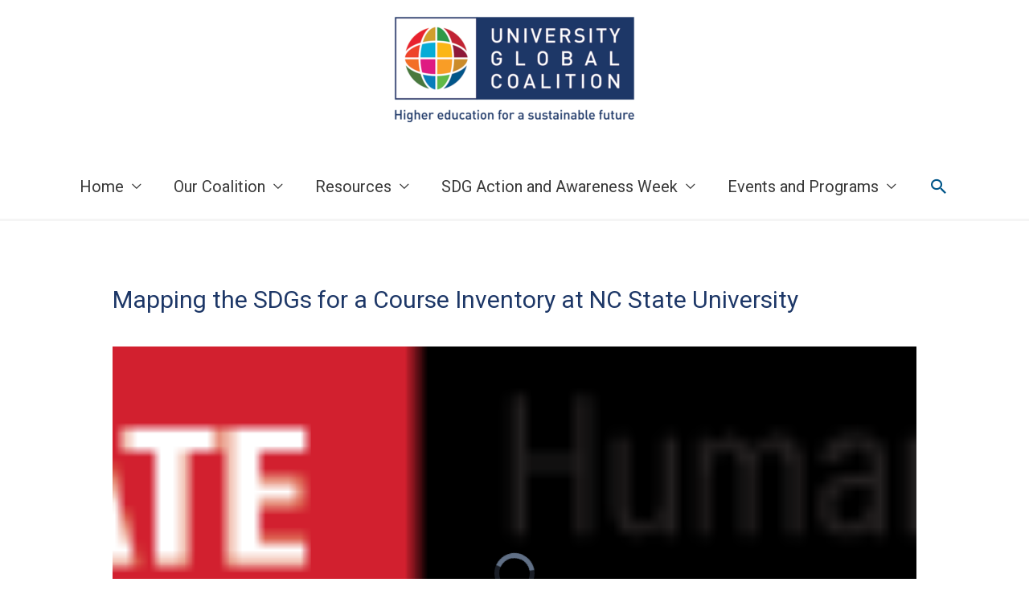

--- FILE ---
content_type: text/html; charset=UTF-8
request_url: https://universityglobalcoalition.org/player-embed/id/1150/
body_size: 9210
content:
<!DOCTYPE html>
<html translate="no">
<head>
	<meta charset="utf-8">
	<meta name="viewport" content="width=device-width, initial-scale=1">
	<meta name="robots" content="noindex">

        
        <title>Mapping the SDGs for a Course Inventory at NC State University</title>    
        <link rel="canonical" href="https://universityglobalcoalition.org/aiovg_videos/mapping-the-sdgs-for-a-course-inventory-at-nc-state-university/" />
    
	<link rel="stylesheet" href="/wp-content/plugins/all-in-one-video-gallery/vendor/videojs/video-js.min.css?v=8.18.1" />

	
	
	<style type="text/css">
        html, 
        body {
			margin: 0; 
            padding: 0; 
            width: 100%;
            height: 100%;            
            overflow: hidden;
        }

		/* Icons */
		@font-face {
			font-family: 'aiovg-icons';
			src: url( '/wp-content/plugins/all-in-one-video-gallery/public/assets/fonts/aiovg-icons.eot?tx9c7f' );
			src: url( '/wp-content/plugins/all-in-one-video-gallery/public/assets/fonts/aiovg-icons.eot?tx9c7f#iefix' ) format( 'embedded-opentype' ),
				url( '/wp-content/plugins/all-in-one-video-gallery/public/assets/fonts/aiovg-icons.ttf?tx9c7f' ) format( 'truetype' ),
				url( '/wp-content/plugins/all-in-one-video-gallery/public/assets/fonts/aiovg-icons.woff?tx9c7f' ) format( 'woff' ),
				url( '/wp-content/plugins/all-in-one-video-gallery/public/assets/fonts/aiovg-icons.svg?tx9c7f#aiovg-icons' ) format( 'svg' );
			font-weight: normal;
			font-style: normal;
			font-display: swap;
		}
		
		[class^="aiovg-icon-"],
		[class*=" aiovg-icon-"] {
			text-transform: none;
			line-height: 1;
			color: #fff;
			font-family: 'aiovg-icons' !important;
			speak: none;
			-webkit-font-smoothing: antialiased;
			-moz-osx-font-smoothing: grayscale;
			font-weight: normal;
			font-variant: normal;
			font-style: normal;
		}

		.aiovg-icon-facebook:before {
			content: "\ea90";
		}

		.aiovg-icon-twitter:before {
			content: "\e900";
		}

		.aiovg-icon-linkedin:before {
			content: "\eaca";
		}

		.aiovg-icon-pinterest:before {
			content: "\ead1";
		}

		.aiovg-icon-tumblr:before {
			content: "\eab9";
		}

		.aiovg-icon-whatsapp:before {
			content: "\ea93";
		}

		.aiovg-icon-email:before {
			content: "\e901";
		}

		/* Common */
		.aiovg-player .video-js {
            width: 100%;
            height: 100%;
        }

		.aiovg-player .video-js a,
        .aiovg-player .video-js a:hover,
        .aiovg-player .video-js a:focus {
            text-decoration: none;
        }

		.aiovg-player .video-js *:not(.vjs-input-embed-code):focus {
			outline: none;
		}

		/* Poster */
		.aiovg-player .video-js .vjs-poster {
			background-color: #000;
		}

		.aiovg-player .video-js .vjs-poster img {
			object-fit: cover;
		}

		.aiovg-player .video-js.vjs-ended .vjs-poster {
			display: inline-block;
		}

		/* Text Track */
		.aiovg-player .video-js:not(.vjs-has-started) .vjs-text-track-display {
			display: none;
		}

		.aiovg-player .video-js.vjs-ended .vjs-text-track-display {
			display: none;
		}

		/* Spinner */
		.aiovg-player .vjs-waiting.vjs-paused .vjs-loading-spinner {
			display: none;
		}

		.aiovg-player.vjs-waiting .vjs-loading-spinner {
			display: flex !important;
		}

		/* Big Play Button */
		.aiovg-player .video-js .vjs-big-play-button {
			transform: translate3d( -50%, -50%, 0 );
			margin: 0;
			border: 0;
			border-radius: 50%;
			background-color: rgba( 0, 0, 0, 0.5 );
			background-image: url( "data:image/svg+xml,%3Csvg viewBox='0 0 24 24' xmlns='http://www.w3.org/2000/svg'%3E%3Cpath d='M8.56047 5.09337C8.34001 4.9668 8.07015 4.96875 7.85254 5.10019C7.63398 5.23162 7.5 5.47113 7.5 5.73011L7.5 18.2698C7.5 18.5298 7.63398 18.7693 7.85254 18.9007C7.96372 18.9669 8.0882 19 8.21268 19C8.33241 19 8.45309 18.9688 8.56047 18.9075L18.1351 12.6377C18.3603 12.5082 18.5 12.2648 18.5 12C18.5 11.7361 18.3603 11.4917 18.1351 11.3632L8.56047 5.09337Z' fill='%23fff'%3E%3C/path%3E%3C/svg%3E" );
			background-position: center;
			background-size: 75%;
			width: 3em;
			height: 3em;
		}

		.aiovg-player .video-js:hover .vjs-big-play-button,
		.aiovg-player .video-js .vjs-big-play-button:focus {
			background-color: rgba( 0, 0, 0, 0.8 );			
		}		

		.aiovg-player .vjs-waiting.vjs-paused .vjs-big-play-button,
		.aiovg-player .video-js.vjs-ended .vjs-big-play-button {
			display: block;
		}

		.aiovg-player.vjs-waiting .vjs-big-play-button {
			display: none !important;
		}
		
		.aiovg-player .video-js .vjs-big-play-button .vjs-icon-placeholder:before {
			content: "";
		}

		/* Control Bar */
		.aiovg-player .video-js.vjs-no-control-bar .vjs-control-bar {
			display: none;
		}		

		.aiovg-player .video-js.vjs-ended .vjs-control-bar {
			display: none;
		}

		/* Menu */
		.aiovg-player .video-js .vjs-menu-button-popup .vjs-menu ul {
			background-color: transparent;	
			max-height: 20em;		
		}

		.aiovg-player .video-js .vjs-menu-button-popup .vjs-menu li,
		.aiovg-player .video-js .vjs-menu-button-popup .vjs-menu li:hover,
		.aiovg-player .video-js .vjs-menu-button-popup .vjs-menu li:focus {
			margin-bottom: 1px;
			border-radius: 2px;			
			background-color: rgba( 0, 0, 0, 0.8 );			
			padding: 0.5em;
			color: #fff;
			text-transform: initial;
		}	

		.aiovg-player .video-js .vjs-menu-button-popup .vjs-menu li:hover,
		.aiovg-player .video-js .vjs-menu-button-popup .vjs-menu li:focus {
			background-color: #000;
		}

		.aiovg-player .video-js .vjs-menu-button-popup .vjs-menu li.vjs-selected,
		.aiovg-player .video-js .vjs-menu-button-popup .vjs-menu li.vjs-selected:hover,
		.aiovg-player .video-js .vjs-menu-button-popup .vjs-menu li.vjs-selected:focus {			
			background-color: #fff;	
			color: #000;
		}

		/* Current Time & Duration */
		.aiovg-player .video-js .vjs-current-time {
			display: flex;
		}

		.aiovg-player .video-js:not(.vjs-live) .vjs-time-divider {
			display: flex;
			margin: 0;
			padding-right: 0;
			padding-left: 0;
			min-width: auto;
		}

		.aiovg-player .video-js:not(.vjs-live) .vjs-duration {
			display: flex;
		}

		/* Progress Control */
		.aiovg-player .video-js .vjs-progress-control {
			width: 100%;
			-webkit-tap-highlight-color: rgba( 0, 0, 0, 0 );
		}

		.aiovg-player .video-js .vjs-play-progress:before {
			top: 50%;
			transform: translateY( -50% );
		}		

		.aiovg-player .video-js .vjs-progress-control .vjs-time-tooltip {
			padding: 0.5em;
		}

		.aiovg-player .video-js .vjs-progress-control:hover .vjs-time-tooltip {
			display: flex;
			gap: 0.2em;
			transform: translateX( -50% );
			width: max-content;
		}

		/* Chapters */
		.aiovg-player .video-js .vjs-marker {
			position: absolute;
			top: 0;
			bottom: 0;
			opacity: 0.8;
			z-index: 1;
			background: #ffff00;
			width: 3px;	
		}

		/* Spacer */
		.aiovg-player .video-js .vjs-custom-control-spacer {
			display: flex;
			flex: 1 1 auto;
		}

		/* Playback Rate */
		.aiovg-player .video-js .vjs-playback-rate .vjs-menu {
			left: -3em;
			width: 10em;
		}

		.aiovg-player .video-js .vjs-playback-rate .vjs-playback-rate-value {
			display: flex;
			align-items: center;
			justify-content: center;
			font-size: 1.2em;
		}

		/* Quality Selector (Self Hosted / External URL) */
		.aiovg-player .video-js.vjs-4k .vjs-quality-selector:after, 
		.aiovg-player .video-js.vjs-hd .vjs-quality-selector:after {
			pointer-events: none; 
			display: flex;
			position: absolute;
			top: 0.5em;
			right: 0;
			align-items: center;
			justify-content: center;			
			border-radius: 2em;	
			background-color: #f00;
			padding: 0;
			width: 2.2em;
			height: 2.2em;
			text-align: center; 
			letter-spacing: 0.1em;
			line-height: 1;
			color: inherit;								 
			font-size: 0.7em;
			font-weight: 300;   
			content: "";			
		}

		.aiovg-player .video-js.vjs-4k .vjs-quality-selector:after {
			content: "4K";
		}

		.aiovg-player .video-js.vjs-hd .vjs-quality-selector:after {
			content: "HD";
		}
		
		.aiovg-player .video-js .vjs-quality-selector .vjs-menu .vjs-quality-menu-item-sub-label {			
			position: absolute;
			right: 0;
			width: 4em;
			text-align: center;
			text-transform: none;	
			font-size: 75%;
			font-weight: bold;					
		}

		/* Quality Menu (HLS / MPEG-DASH) */
		.aiovg-player .video-js.vjs-quality-menu .vjs-quality-menu-button-4K-flag:after, 
		.aiovg-player .video-js.vjs-quality-menu .vjs-quality-menu-button-HD-flag:after {
			display: flex;
			align-items: center;
			justify-content: center;
			background-color: #f00;
			line-height: 1;
		}

		/* Volume Panel */
		.aiovg-player .video-js .vjs-slider-horizontal .vjs-volume-level:before {
			top: 50%;
			transform: translateY( -50% );
		}
		
		.aiovg-player .video-js .vjs-slider-horizontal .vjs-volume-tooltip {
			padding: 0.5em;
		}

		/* Share & Embed */
		.aiovg-player .video-js .vjs-share {
			display: none;
			margin: 0.5em;
		}
		
		.aiovg-player .video-js.vjs-has-started .vjs-share {
			display: block;			
			transition: visibility 0.1s, opacity 0.1s;
			visibility: visible;
			opacity: 1;
		}

		.aiovg-player .video-js.vjs-has-started.vjs-user-inactive.vjs-playing .vjs-share {			
			transition: visibility 1s, opacity 1s;
			visibility: visible;
			opacity: 0;
		}

		.aiovg-player .video-js .vjs-share button {
			display: flex;
			align-items: center;
			justify-content: center;
			margin: 0;
			border: 0;		
			border-radius: 2px;
			box-shadow: none;
			background: rgba( 0, 0, 0, 0.5 );
			cursor: pointer;	
			padding: 0;
			width: 4em;
			height: 4em;
			line-height: 1;
			color: #fff;
		}

		.aiovg-player .video-js .vjs-share:hover button {
			background-color: rgba( 0, 0, 0, 0.8 );
		}

		.aiovg-player .video-js .vjs-share .vjs-icon-share {
			line-height: 1;
			font-size: 1.8em;
		}				

		.aiovg-player .video-js .vjs-modal-dialog-share-embed {
            background: #222 !important;
        }

		.aiovg-player .video-js .vjs-modal-dialog-share-embed .vjs-modal-dialog-content {
			line-height: 1;
			font-size: 1em;
		}

		.aiovg-player .video-js .vjs-modal-dialog-share-embed .vjs-close-button {
            margin: 1em;
        }

		.aiovg-player .video-js .vjs-share-embed {
            display: flex !important;
            flex-direction: column; 
            align-items: center;
			justify-content: center;
			gap: 2.5em;
			width: 100%;
			height: 100%;
        }

		.aiovg-player .video-js .vjs-share-buttons {
            display: flex;
			flex-wrap: wrap;
			align-items: center;
			justify-content: center;
			gap: 0.5em;
        }

		.aiovg-player .video-js .vjs-share-button {
			display: flex;
			align-items: center;
			justify-content: center;
			border-radius: 2px;
            width: 4em;
			height: 4em;            
			line-height: 1;
			color: #fff;
        }       

		.aiovg-player .video-js .vjs-share-button:hover {
            opacity: 0.9;
        }

        .aiovg-player .video-js .vjs-share-button-facebook {
            background-color: #3B5996;
        }   
		
		.aiovg-player .video-js .vjs-share-button-twitter {
            background-color: #55ACEE;
        }

        .aiovg-player .video-js .vjs-share-button-linkedin {
            background-color: #006699;
        }

        .aiovg-player .video-js .vjs-share-button-pinterest {
            background-color: #C00117;
        }

        .aiovg-player .video-js .vjs-share-button-tumblr {
            background-color: #28364B;
        } 
		
		.aiovg-player .video-js .vjs-share-button-whatsapp {
            background-color: #25d366;
        }
		
		.aiovg-player .video-js .vjs-share-button-email {
            background-color: #6E6E6E;
        }

        .aiovg-player .video-js .vjs-share-button span {            
			line-height: 1;
            font-size: 2em;
        }

        .aiovg-player .video-js .vjs-embed-code {
            display: flex;
			flex-direction: column;
			align-items: center;
			gap: 1em;
			width: 100%;
			max-width: 640px;
        }

        .aiovg-player .video-js .vjs-embed-code label {
			text-transform: uppercase;
			font-size: 11px;
        }

        .aiovg-player .video-js .vjs-embed-code input {            
            border: 1px solid #fff;
			border-radius: 2px;
			background: #fff;
			padding: 0.5em;
			width: 100%;            
			line-height: 1;
			color: #000;
        }

        .aiovg-player .video-js .vjs-embed-code input:focus {
            border: 1px solid #fff;
        }

		/* Download Button */
		.aiovg-player .video-js .vjs-download {
			display: none;
			margin: 0.5em;
			cursor: pointer;
		}

		.aiovg-player .video-js .vjs-has-share.vjs-download {
			margin-top: 5em;
		}

		.aiovg-player .video-js.vjs-has-started .vjs-download {
			display: block;			
			transition: visibility 0.1s, opacity 0.1s;
			visibility: visible;
			opacity: 1;
		}

		.aiovg-player .video-js.vjs-has-started.vjs-user-inactive.vjs-playing .vjs-download {
			transition: visibility 1s, opacity 1s;
			visibility: visible;
			opacity: 0;
		}

		.aiovg-player .video-js .vjs-download a {
			display: flex;
			align-items: center;
			justify-content: center;
			margin: 0;
			border-radius: 2px;
			background-color: rgba( 0, 0, 0, 0.5 );	
			padding: 0;
			width: 4em;
			height: 4em;
			line-height: 1;
			color: #fff;
		}	
		
		.aiovg-player .video-js .vjs-download:hover a {
			background-color: rgba( 0, 0, 0, 0.8 );	
		}

		.aiovg-player .video-js .vjs-download .vjs-icon-file-download {
			line-height: 1;
			font-size: 1.8em;
		}	

		/* Custom Logo & Branding */
		.aiovg-player .video-js .vjs-logo {
			opacity: 0;
		}

		.aiovg-player .video-js.vjs-has-started .vjs-logo {
			transition: opacity 0.1s;
			opacity: 0.6;
		}

		.aiovg-player .video-js.vjs-has-started .vjs-logo:hover {
			opacity: 1;
		}

		.aiovg-player .video-js.vjs-has-started.vjs-user-inactive.vjs-playing .vjs-logo {
			transition: opacity 1s;
			opacity: 0;
		}

		.aiovg-player .video-js .vjs-logo a {
			display: inline-block;
			line-height: 1;
		}

		.aiovg-player .video-js .vjs-logo img {
			max-width: 100%;
		}

		.aiovg-player .video-js.vjs-ended .vjs-logo {
			display: none;
		}	

		/* Error Display */
		.aiovg-player .video-js .vjs-error-display {
			background: #222 !important;
		}

		/* Theme: Custom */
		.aiovg-player .video-js.vjs-theme-custom .vjs-text-track-display {
			bottom: 4.5em;
		}

		.aiovg-player .video-js.vjs-theme-custom.vjs-no-progress-control .vjs-text-track-display,
		.aiovg-player .video-js.vjs-theme-custom.vjs-live:not(.vjs-liveui) .vjs-text-track-display {
			bottom: 3.6em;
		}

		.aiovg-player .video-js.vjs-theme-custom .vjs-overlay-bottom-right,
		.aiovg-player .video-js.vjs-theme-custom .vjs-overlay-bottom-left {
			bottom: 4.5em;
		}

		.aiovg-player .video-js.vjs-theme-custom.vjs-no-progress-control .vjs-overlay-bottom-right,
		.aiovg-player .video-js.vjs-theme-custom.vjs-live:not(.vjs-liveui) .vjs-overlay-bottom-right,
		.aiovg-player .video-js.vjs-theme-custom.vjs-no-progress-control .vjs-overlay-bottom-left,
		.aiovg-player .video-js.vjs-theme-custom.vjs-live:not(.vjs-liveui) .vjs-overlay-bottom-left {
			bottom: 3.6em;
		}

		.aiovg-player .video-js.vjs-theme-custom .vjs-control-bar {
			background-color: transparent;
			background-image: linear-gradient( 180deg, rgba( 0, 0, 0, 0 ) 0, rgba( 0, 0, 0, 0 ) 100% );			
			font-size: 12px;
		}

		.aiovg-player .video-js.vjs-theme-custom.vjs-no-progress-control .vjs-control-bar,
		.aiovg-player .video-js.vjs-theme-custom.vjs-live:not(.vjs-liveui) .vjs-control-bar {
			background-color: rgba( 43, 51, 63, 0.7 );
			background-image: none;
		}
		
		.aiovg-player .video-js.vjs-theme-custom .vjs-menu-button-popup .vjs-menu {
			margin-bottom: 2.1em;			
			font-size: 10px;
		}

		.aiovg-player .video-js.vjs-theme-custom .vjs-menu-button-popup .vjs-menu ul {
			padding-bottom: 0.9em;
		}

		.aiovg-player .video-js.vjs-theme-custom.vjs-no-progress-control .vjs-menu-button-popup .vjs-menu ul,
		.aiovg-player .video-js.vjs-theme-custom.vjs-live:not(.vjs-liveui) .vjs-menu-button-popup .vjs-menu ul {
			padding-bottom: 0;
		}

		.aiovg-player .video-js.vjs-theme-custom .vjs-progress-control {
			position: absolute;
			top: -2em;
			right: 0;
			left: 0;
		}

		.aiovg-player .video-js.vjs-theme-custom .vjs-progress-control .vjs-time-tooltip {
			top: -3em;
		}

		.aiovg-player .video-js.vjs-theme-custom .vjs-volume-tooltip {
			top: -4.2em;
		}

		.aiovg-player .video-js.vjs-theme-custom.vjs-no-progress-control .vjs-volume-tooltip,
		.aiovg-player .video-js.vjs-theme-custom.vjs-live:not(.vjs-liveui) .vjs-volume-tooltip {
			top: -3.4em;
		}

		/* Custom ContextMenu */
		#aiovg-contextmenu {
            position: absolute;
            top: 0;
            left: 0;
			z-index: 9999999999; /* make sure it shows on fullscreen */
            margin: 0;
			border-radius: 2px;
  			background-color: rgba( 0, 0, 0, 0.5 );
            padding: 0;			
        }
        
        #aiovg-contextmenu .aiovg-contextmenu-content {
            margin: 0;
			cursor: pointer;
            padding: 8px 12px;
			white-space: nowrap;
			color: #fff;
            font-family: Arial, Helvetica, sans-serif;
            font-size: 11px;
        }
    </style>
	
		
		</head>
<body id="body" class="aiovg-player vjs-waiting">
    <video-js id="player" class="video-js vjs-fill vjs-theme-default" style="width: 100%; height: 100%;" controls preload="metadata" poster="https://universityglobalcoalition.org/wp-content/uploads/2021/10/Mapping-the-SDGs-image.png">
        <source type="video/youtube" src="https://youtu.be/6EiJOo2-fY8" label="" /><track kind="captions" src="https://youtu.be/6EiJOo2-fY8" label="" srclang="" />       
	</video-js>

	
	    
	<script src="/wp-content/plugins/all-in-one-video-gallery/vendor/videojs/video.min.js?v=8.18.1" type="text/javascript" defer></script>

	
			<script src="/wp-content/plugins/all-in-one-video-gallery/vendor/videojs/plugins/youtube/Youtube.min.js?v=3.1.0" type="text/javascript" defer></script>
	
	
	
	
	 

		
    <script type="text/javascript">
		'use strict';			
			
		// Vars
		var settings = {"uid":0,"post_id":1150,"post_type":"aiovg_videos","cc_load_policy":0,"hotkeys":0,"i18n":{"stream_not_found":"This stream is currently not live. Please check back or refresh your page."},"player":{"controlBar":{"children":["PlayToggle","CurrentTimeDisplay","ProgressControl","DurationDisplay","CustomControlSpacer","CaptionsButton","AudioTrackButton","VolumePanel","FullscreenToggle"]},"liveui":true,"textTrackSettings":false,"playbackRates":[0.5,0.75,1,1.5,2],"techCanOverridePoster":true,"suppressNotSupportedError":true,"techOrder":["youtube"],"youtube":{"iv_load_policy":3,"playsinline":0}}};		
		
		var body = document.getElementById( 'body' );
		var playButton = null;
		var overlays = [];
		var hasVideoStarted = false;
		var lastEvent = null;				

		/**
		 * Called when the big play button in the player is clicked.
		 */
		function onPlayClicked() {
			if ( ! hasVideoStarted ) {
				body.classList.add( 'vjs-waiting' );
			}

			playButton.removeEventListener( 'click', onPlayClicked );
		}

		/**
		 * Add SRT Text Track.
		 */
		function addSrtTextTrack( player, track, mode ) {
			var xmlhttp;

			if ( window.XMLHttpRequest ) {
				xmlhttp = new XMLHttpRequest();
			} else {
				xmlhttp = new ActiveXObject( 'Microsoft.XMLHTTP' );
			}
			
			xmlhttp.onreadystatechange = function() {				
				if ( xmlhttp.readyState == 4 && xmlhttp.status == 200 && xmlhttp.responseText ) {					
					var text = srtToWebVTT( xmlhttp.responseText );

					if ( text ) {
						var blob = new Blob([ text ], { type : 'text/vtt' });
						var src  = URL.createObjectURL( blob );

						var obj = {
							kind: 'captions',
							src: src,
							label: track.label,
							srclang: track.srclang													
						};

						if ( mode ) {
							obj.mode = mode;
						}

						player.addRemoteTextTrack( obj, true );
					} 
				}					
			};	

			xmlhttp.open( 'GET', track.src, true );
			xmlhttp.send();							
		}

		/**
		 * Convert SRT to WebVTT.
		 */
		function srtToWebVTT( data ) {
          	// Remove dos newlines.
          	var srt = data.replace( /\r+/g, '' );

          	// Trim white space start and end.
          	srt = srt.replace( /^\s+|\s+$/g, '' );

          	// Get cues.
          	var cuelist = srt.split( '\n\n' );
          	var result  = '';

          	if ( cuelist.length > 0 ) {
            	result += "WEBVTT\n\n";

            	for ( var i = 0; i < cuelist.length; i++ ) {
            		result += convertSrtCue( cuelist[ i ] );
            	}
          	}

          	return result;
        }

		function convertSrtCue( caption ) {
          	// Remove all html tags for security reasons.
          	// srt = srt.replace( /<[a-zA-Z\/][^>]*>/g, '' );

          	var cue = '';
          	var s   = caption.split( /\n/ );

          	// Concatenate muilt-line string separated in array into one.
          	while ( s.length > 3 ) {
              	for ( var i = 3; i < s.length; i++ ) {
                  	s[2] += "\n" + s[ i ];
              	}

              	s.splice( 3, s.length - 3 );
          	}

          	var line = 0;

          	// Detect identifier.
          	if ( ! s[0].match( /\d+:\d+:\d+/ ) && s[1].match( /\d+:\d+:\d+/ ) ) {
            	cue  += s[0].match( /\w+/ ) + "\n";
            	line += 1;
          	}

          	// Get time strings.
          	if ( s[ line ].match( /\d+:\d+:\d+/ ) ) {
            	// Convert time string.
            	var m = s[1].match( /(\d+):(\d+):(\d+)(?:,(\d+))?\s*--?>\s*(\d+):(\d+):(\d+)(?:,(\d+))?/ );

            	if ( m ) {
              		cue  += m[1] + ":" + m[2] + ":" + m[3] + "." + m[4] + " --> " + m[5] + ":" + m[6] + ":" + m[7] + "." + m[8] + "\n";
              		line += 1;
            	} else {
              		// Unrecognized timestring.
              		return '';
            	}
          	} else {
            	// File format error or comment lines.
            	return '';
          	}

          	// Get cue text.
          	if ( s[ line ] ) {
            	cue += s[ line ] + "\n\n";
          	}

          	return cue;
        }	
		
		/**
		 * Helper functions for chapters.
		 */
		function addMarkers( player, markers ) {
			var total   = player.duration();
			var seekBar = document.querySelector( '.vjs-progress-control .vjs-progress-holder' );

			if ( seekBar !== null ) {
				for ( var i = 0; i < markers.length; i++ ) {
					var elem = document.createElement( 'div' );
					elem.className = 'vjs-marker';
					elem.style.left = ( markers[ i ].time / total ) * 100 + '%';

					seekBar.appendChild( elem );
				}
			}
		}

		function formatedTimeToSeconds( time ) {
			var timeSplit = time.split( ':' );
			var seconds   = +timeSplit.pop();
	
			return timeSplit.reduce(( acc, curr, i, arr ) => {
				if ( arr.length === 2 && i === 1 ) return acc + +curr * 60 ** 2;
				else return acc + +curr * 60;
			}, seconds);
		}

		function timeEl( time ) {
			return videojs.dom.createEl( 'span', undefined, undefined, '(' + time + ')' );
		}

		function labelEl( label ) {
			return videojs.dom.createEl( 'strong', undefined, undefined, label );
		}

		/**
		 * Update video views count.
		 */
		function updateViewsCount( player ) {
			var xmlhttp;

			if ( window.XMLHttpRequest ) {
				xmlhttp = new XMLHttpRequest();
			} else {
				xmlhttp = new ActiveXObject( 'Microsoft.XMLHTTP' );
			}
			
			xmlhttp.onreadystatechange = function() {				
				if ( xmlhttp.readyState == 4 && xmlhttp.status == 200 && xmlhttp.responseText ) {					
					/** console.log( xmlhttp.responseText ); */				
				}					
			};

			var duration = player.duration() || 0;

			xmlhttp.open( 'GET', 'https://universityglobalcoalition.org/wp-admin/admin-ajax.php?action=aiovg_update_views_count&post_id=1150&duration=' + duration + '&security=322d0089f4', true );
			xmlhttp.send();							
		}		

		/**
		 * Merge attributes.
		 */
		function combineAttributes( attributes ) {
			var str = '';

			for ( var key in attributes ) {
				str += ( key + '="' + attributes[ key ] + '" ' );
			}

			return str;
		}

		/**
		 * Init player.
		 */		
		function initPlayer() {
			settings.html5 = {
				vhs: {
					overrideNative: ! videojs.browser.IS_ANY_SAFARI,
				}
			};

			var player = videojs( 'player', settings.player );			

			// Maintained for backward compatibility.
			if ( typeof window['onPlayerInitialized'] === 'function' ) {
				window.onPlayerInitialized( player );
			}

			// Dispatch an event.
			var evt = document.createEvent( 'CustomEvent' );
			evt.initCustomEvent( 'player.init', false, false, { player: player, settings: settings } );
			window.dispatchEvent( evt );

			// On player ready.
			player.ready(function() {
				lastEvent = 'ready';
				body.classList.remove( 'vjs-waiting' );
				
				playButton = document.querySelector( '.vjs-big-play-button' );
				if ( playButton !== null ) {
					playButton.addEventListener( 'click', onPlayClicked );
				}
			});

			// On metadata loaded.
			player.one( 'loadedmetadata', function() {
				lastEvent = 'loadedmetadata';

				// Standard quality selector.
				var qualitySelector = document.querySelector( '.vjs-quality-selector' );

				if ( qualitySelector !== null ) {
					var nodes = qualitySelector.querySelectorAll( '.vjs-menu-item' );

					for ( var i = 0; i < nodes.length; i++ ) {
						var node = nodes[ i ];

						var textNode   = node.querySelector( '.vjs-menu-item-text' );
						var resolution = textNode.innerHTML.replace( /\D/g, '' );

						if ( resolution >= 2160 ) {
							node.innerHTML += '<span class="vjs-quality-menu-item-sub-label">4K</span>';
						} else if ( resolution >= 720 ) {
							node.innerHTML += '<span class="vjs-quality-menu-item-sub-label">HD</span>';
						}
					}
				}

				// Add support for SRT.
				if ( settings.hasOwnProperty( 'tracks' ) ) {
					for ( var i = 0, max = settings.tracks.length; i < max; i++ ) {
						var track = settings.tracks[ i ];

						var mode = '';
						if ( i == 0 && settings.cc_load_policy == 1 ) {
							mode = 'showing';
						}

						if ( /srt/.test( track.src.toLowerCase() ) ) {
							addSrtTextTrack( player, track, mode );
						} else {
							var obj = {
								kind: 'captions',
								src: track.src,								
								label: track.label,
								srclang: track.srclang
							};

							if ( mode ) {
								obj.mode = mode;
							}

							player.addRemoteTextTrack( obj, true ); 
						}					               
					}  
				}  
				
				// Chapters
				if ( settings.hasOwnProperty( 'chapters' ) ) {
					addMarkers( player, settings.chapters );
				}
			});

			// Chapters
			if ( settings.hasOwnProperty( 'chapters' ) ) {
				try {
					player.getDescendant([
						'ControlBar',
						'ProgressControl',
						'SeekBar',
						'MouseTimeDisplay',
						'TimeTooltip',
					]).update = function( seekBarRect, seekBarPoint, time ) {
						var markers = settings.chapters;
						var markerIndex = markers.findIndex(({ time: markerTime }) => markerTime == formatedTimeToSeconds( time ));
				
						if ( markerIndex > -1 ) {
							var label = markers[ markerIndex ].label;
					
							videojs.dom.emptyEl( this.el() );
							videojs.dom.appendContent( this.el(), [labelEl( label ), timeEl( time )] );
					
							return false;
						}
				
						this.write( time );
					};
				} catch ( error ) { 
					/** console.log( error ); */	
				}
			}

			player.on( 'play', function() {
				lastEvent = 'play';

				if ( ! hasVideoStarted ) {
					hasVideoStarted = true;
					body.classList.remove( 'vjs-waiting' );

					if ( settings.post_type == 'aiovg_videos' ) {
						updateViewsCount( player );
					}
				}

				// Pause other players.
				window.parent.postMessage({ 				
					message: 'aiovg-video-playing',
					context: 'iframe'
				}, window.location.origin );
			});

			player.on( 'playing', function() {
				lastEvent = 'playing';
				player.trigger( 'controlsshown' );
			});

			player.on( 'ended', function() {
				if ( lastEvent == 'ended' ) {
					return false;
				}

				lastEvent = 'ended';
				player.trigger( 'controlshidden' );

				// Autoplay next video.
				if ( settings.hasOwnProperty( 'autoadvance' ) ) {
					window.parent.postMessage({ 
						message: 'aiovg-video-ended',
						context: 'iframe'						
					}, window.location.origin ); 
				}
			});

			// Standard quality selector.
			player.on( 'qualitySelected', function( event, source ) {
				var resolution = source.label.replace( /\D/g, '' );

				player.removeClass( 'vjs-4k' );
				player.removeClass( 'vjs-hd' );

				if ( resolution >= 2160 ) {
					player.addClass( 'vjs-4k' );
				} else if ( resolution >= 720 ) {
					player.addClass( 'vjs-hd' );
				}
			});

			// HLS quality selector.
			var src = player.src();

			if ( /.m3u8/.test( src ) || /.mpd/.test( src ) ) {
				if ( settings.player.controlBar.children.indexOf( 'QualitySelector' ) !== -1 ) {
					player.qualityMenu();
				}
			}

			// Offset
			var offset = {};

			if ( settings.hasOwnProperty( 'start' ) ) {
				offset.start = settings.start;
			}

			if ( settings.hasOwnProperty( 'end' ) ) {
				offset.end = settings.end;
			}
			
			if ( Object.keys( offset ).length > 1 ) {
				offset.restart_beginning = false;
				player.offset( offset );
			}			

			// Share / Embed.
			if ( settings.hasOwnProperty( 'share' ) || settings.hasOwnProperty( 'embed' ) ) {
				overlays.push({
					content: '<button type="button" id="vjs-share-embed-button" class="vjs-share-embed-button" title="Share"><span class="vjs-icon-share" aria-hidden="true"></span><span class="vjs-control-text" aria-live="polite">Share</span></button>',
					class: 'vjs-share',
					align: 'top-right',
					start: 'controlsshown',
					end: 'controlshidden',
					showBackground: false					
				});					
			}

			// Download
			if ( settings.hasOwnProperty( 'download' ) ) {
				var className = 'vjs-download';

				if ( settings.hasOwnProperty( 'share' ) || settings.hasOwnProperty( 'embed' ) ) {
					className += ' vjs-has-share';
				}

				overlays.push({
					content: '<a href="' + settings.download.url + '" id="vjs-download-button" class="vjs-download-button" title="Download" target="_blank"><span class="vjs-icon-file-download" aria-hidden="true"></span><span class="vjs-control-text" aria-live="polite">Download</span></a>',
					class: className,
					align: 'top-right',
					start: 'controlsshown',
					end: 'controlshidden',
					showBackground: false					
				});
			}

			// Logo
			if ( settings.hasOwnProperty( 'logo' ) ) {
				if ( settings.logo.margin ) {
					settings.logo.margin = settings.logo.margin - 5;
				}
				
				var style = 'margin: ' + settings.logo.margin + 'px;';
				var align = 'bottom-left';

				switch ( settings.logo.position ) {
					case 'topleft':						
						align = 'top-left';
						break;

					case 'topright':						
						align = 'top-right';
						break;		

					case 'bottomright':						
						align = 'bottom-right';
						break;				
				}

				var logo = '<a href="' + settings.logo.link + '" target="_top" style="' + style + '"><img src="' + settings.logo.image + '" alt="" /><span class="vjs-control-text" aria-live="polite">Logo</span></a>';

				overlays.push({
					content: logo,
					class: 'vjs-logo',
					align: align,
					start: 'controlsshown',
					end: 'controlshidden',
					showBackground: false					
				});
			}

			// Overlay
			if ( overlays.length > 0 ) {
				player.overlay({
					content: '',
					overlays: overlays
				});

				if ( settings.hasOwnProperty( 'share' ) || settings.hasOwnProperty( 'embed' ) ) {
					var options = {};
					options.content = document.getElementById( 'vjs-share-embed' );
					options.temporary = false;

					var ModalDialog = videojs.getComponent( 'ModalDialog' );
					var modal = new ModalDialog( player, options );
					modal.addClass( 'vjs-modal-dialog-share-embed' );

					player.addChild( modal );

					var wasPlaying = true;
					document.getElementById( 'vjs-share-embed-button' ).addEventListener( 'click', function() {
						wasPlaying = ! player.paused;
						modal.open();						
					});

					modal.on( 'modalclose', function() {
						if ( wasPlaying ) {
							player.play();
						}						
					});
				}

				if ( settings.hasOwnProperty( 'embed' ) ) {
					document.getElementById( 'vjs-input-embed-code' ).addEventListener( 'focus', function() {
						this.select();	
						document.execCommand( 'copy' );					
					});
				}
			}

			// Keyboard hotkeys.
			if ( settings.hotkeys ) {
				player.hotkeys();
			}

			// Custom contextmenu.
			if ( settings.hasOwnProperty( 'contextmenu' ) ) {
				var contextmenu = document.getElementById( 'aiovg-contextmenu' );
				var timeoutHandler = '';
				
				document.addEventListener( 'contextmenu', function( event ) {						
					if ( event.keyCode == 3 || event.which == 3 ) {
						event.preventDefault();
						event.stopPropagation();
						
						var width = contextmenu.offsetWidth,
							height = contextmenu.offsetHeight,
							x = event.pageX,
							y = event.pageY,
							doc = document.documentElement,
							scrollLeft = ( window.pageXOffset || doc.scrollLeft ) - ( doc.clientLeft || 0 ),
							scrollTop = ( window.pageYOffset || doc.scrollTop ) - ( doc.clientTop || 0 ),
							left = x + width > window.innerWidth + scrollLeft ? x - width : x,
							top = y + height > window.innerHeight + scrollTop ? y - height : y;
				
						contextmenu.style.display = '';
						contextmenu.style.left = left + 'px';
						contextmenu.style.top = top + 'px';
						
						clearTimeout( timeoutHandler );

						timeoutHandler = setTimeout(function() {
							contextmenu.style.display = 'none';
						}, 1500);				
					}														 
				});
				
				document.addEventListener( 'click', function() {
					contextmenu.style.display = 'none';								 
				});	
			}

			// Custom error.
			videojs.hook( 'beforeerror', function( player, error ) {
				// Prevent current error from being cleared out.
				if ( error == null ) {
					return player.error();
				}

				// But allow changing to a new error.
				if ( error.code == 2 || error.code == 4 ) {
					var src = player.src();

					if ( /.m3u8/.test( src ) || /.mpd/.test( src ) ) {
						return {
							code: error.code,
							message: settings.i18n.stream_not_found
						}
					}
				}
				
				return error;
			});

			// Api methods
			window.addEventListener( 'message', function( event ) {
				if ( event.origin !== window.location.origin ) {
					return false;
				}

				if ( ! event.data.hasOwnProperty( 'message' ) ) {
					return false;
				}

				switch ( event.data.message ) {
					case 'aiovg-video-play':
						player.play();
						break;

					case 'aiovg-video-pause':
						player.pause();
						break;

					case 'aiovg-video-seek':
						if ( event.data.hasOwnProperty( 'seconds' ) ) {
							player.currentTime( event.data.seconds );
							if ( ! hasVideoStarted ) {
								player.play();
							}
						}
						break;
				}
			});
		}

		document.addEventListener( 'DOMContentLoaded', function() {
			initPlayer();
		});
    </script>	
</body>
</html>